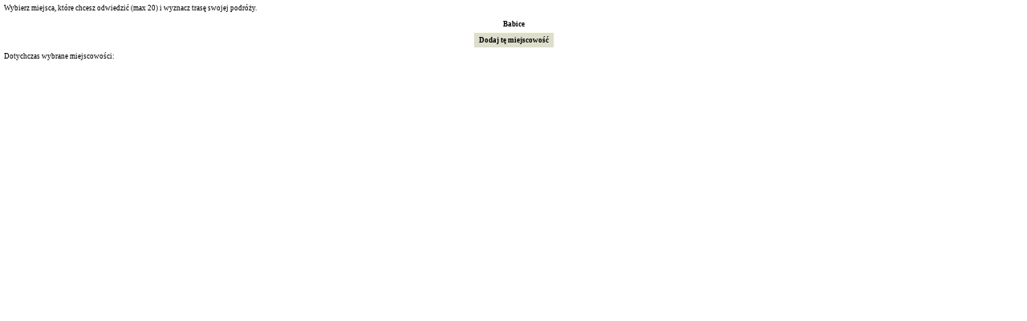

--- FILE ---
content_type: text/html; charset=UTF-8
request_url: http://zamki.net.pl/zamkolaz_panel.php?o=babice
body_size: 1927
content:
<html>
<head>
<meta http-equiv="content-type" content="text/html; charset=utf-8"/>
<style>
body	{font-family: Verdana, Tahoma;
		color: Black;
		font-size: 9pt;
		background: #ffffff; /*#f0efdf;*/
		padding: 5px;
		margin: 0;
		}

.legenda, td {font-size: 7pt;}

form	{display: inline;}

.przycisk	{background: #dedecd;
		font-size: 7pt;
        font-family: Verdana, Tahoma; 
        border: 1px solid #fdfdec;
		height: 22px;
		width: 120px;
		padding-top: 4px;
		font-weight: bold;
           }

html>body .przycisk	{background: #dedecd;
		font-size: 7pt;
        font-family: Verdana, Tahoma; 
        border: 1px solid #fdfdec;
		height: 20px;
		width: 120px;
		font-weight: bold;
		padding: 4px 6px 4px 6px;
           }

.przycisk2	{background: #eb6e67;
		font-size: 7pt;
        font-family: Verdana, Tahoma; 
        border: 1px solid #fdfdec;
		height: 22px;
		width: 80px;
		font-weight: bold;
           }

.przycisk3	{background: #6cac65;
		font-size: 7pt;
        font-family: Verdana, Tahoma; 
        border: 1px solid #fdfdec;
		height: 22px;
		width: 80px;
		font-weight: bold;
           }

a:link, a:active, a:visited, a:hover {text-decoration: none; color : #000000;}

input.radio {background: #f0efdf;
		font-size: 7pt;
        font-family: Verdana, Tahoma; 
        border: 1px solid #f0efdf;
		width: 14px;
		height: 14px;
           }
</style>
<script type="text/javascript">

function podmiana(form)
{
form.action = "zamkolaz_panel.php?a=2&o=babice";
form.target = "_self";
}
</script>
</head>
<body>
<span class="legenda">Wybierz miejsca, które chcesz odwiedzić (max 20) i wyznacz trasę swojej podróży.<br><br><center><b>Babice</b><span class="legenda"><br><br><a href="zamkolaz_panel.php?a=1&o=babice" class="przycisk">Dodaj tę miejscowość</a></center><br>Dotychczas wybrane miejscowości:</body>
</html>